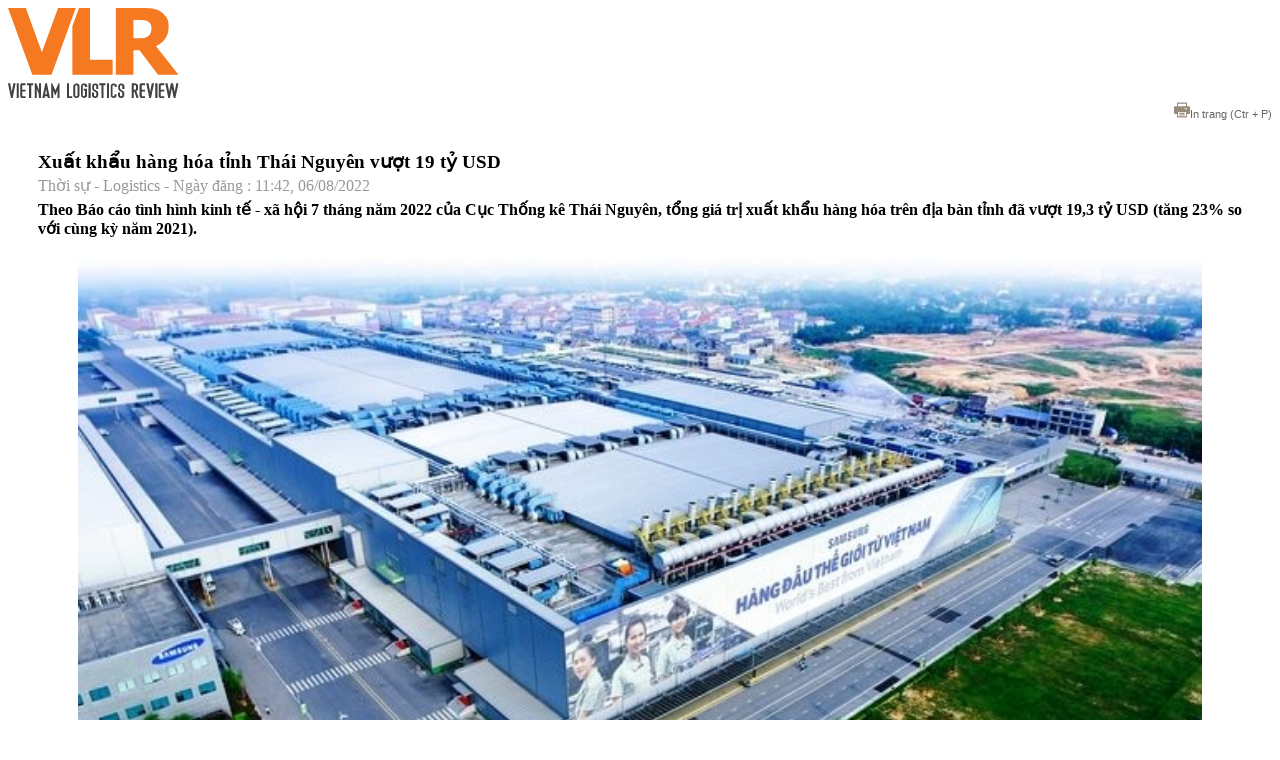

--- FILE ---
content_type: text/html; charset=utf-8
request_url: https://vlr.vn/print/8009.html
body_size: 2711
content:



<!DOCTYPE html>

<html>
<head>
    <meta name="viewport" content="width=device-width" />
    <meta name="ROBOTS" content="NOINDEX, NOFOLLOW" />
    <title>Xuất khẩu h&#224;ng h&#243;a tỉnh Th&#225;i Nguy&#234;n vượt 19 tỷ USD</title>
    <link rel="shortcut icon" href="https://vlr.1cdn.vn/assets/images/favicon.ico?t=20220621-1" type="image/x-icon">
    <!-- CSS -->
    <style type="text/css">
        /*main*/
        .PCaption,.imageBox,.PhotoCMS_Caption p,.image figcaption,td.desc{color:#666;font:400 14px arial;text-align:center!important;margin:0 auto;white-space:normal;word-wrap:break-word;word-break:break-word;display:block;font-style:italic}
        .quote1{text-transform:none;background-color:#eff6ff;margin:0px;outline-style:none;outline-color:invert;padding:10px;text-indent:0px;outline-width:0px;letter-spacing:normal;display:block;white-space:normal;color:#000080;word-spacing:0px;font-size-adjust:none;font-stretch:normal;margin-bottom: -28px !important;}
        blockquote{display:block;background:#fff;padding:15px 20px 15px 45px;margin:0 0 20px;position:relative;font-size:16px;line-height:1.2;color:#666;text-align:justify;border-left:15px solid #c76c0c;border-right:2px solid #c76c0c;-moz-box-shadow:2px 2px 15px #ccc;-webkit-box-shadow:2px 2px 15px #ccc;box-shadow:2px 2px 15px #ccc}
        blockquote::before{content:"\201C";font-size:60px;font-weight:bold;color:#999;position:absolute;left:10px;top:5px}
        blockquote::after{content:""}
        blockquote a{text-decoration:none;background:#eee;cursor:pointer;padding:0 3px;color:#c76c0c}
        blockquote a:hover{color:#666}
        blockquote em{font-style:italic}.hidden{display:none}
        .summary{font-weight:bold;} 
        .author{float:right;}
        #navigation, .topbar {
            display: none;
        }

        .wrapper {
            background: #fff;
            margin: 0 auto;
            margin-bottom: 10px;
        }

        .article-body {
            box-sizing: border-box;
            padding: 30px;
        }

        .cmscontents {
        }

        p.pubdate {
            margin: -15px 0 5px 0;
            color: #999;
        }

        .cmscontents img {
            width: 100%;
        }

        .right {
            float: right;
        }

        .header_right_print a {
            color: #666;
            font: 400 11px/15px Arial;
            padding-left: 20px;
            margin: 40px 0 0 0;
        }
        a {
            text-decoration: none;
            outline: 1px;
        }
    </style>
</head>
<body>
    <header id="siteheader">
        <div class="wrap-header">
            <div class="logo">
                <a href="/">
                    <img src="https://vlr.1cdn.vn/assets/images/logo.svg" />
                </a>
            </div>
            <div class="header_right_print right">
                <a href="javascript:;" onclick="return window.print();" title=""><img src="https://vlr.1cdn.vn/assets/images/icons/icon16-print.svg" /><span>In trang</span> (Ctr + P)</a>
            </div>
        </div>
    </header>
    <!--END SITE HEADER-->

    <div class="wrapper">
        <section class="article-body clearfix">
            <article class="cmscontents">

                <header id="article-header">
                    <h1 class="title" style="padding: 0;">Xuất khẩu h&#224;ng h&#243;a tỉnh Th&#225;i Nguy&#234;n vượt 19 tỷ USD</h1>
                    <p class="pubdate">Thời sự - Logistics  - Ngày đăng : 11:42, 06/08/2022</p>
                </header>
                <div class="summary">Theo B&#225;o c&#225;o t&#236;nh h&#236;nh kinh tế - x&#227; hội 7 th&#225;ng năm 2022 của Cục Thống k&#234; Th&#225;i Nguy&#234;n, tổng gi&#225; trị xuất khẩu h&#224;ng h&#243;a tr&#234;n địa b&#224;n tỉnh đ&#227; vượt 19,3 tỷ USD (tăng 23% so với c&#249;ng kỳ năm 2021).</div>

                <figure><img src="https://vlr.1cdn.vn/2022/08/05/xk-thainguyen1.jpg" alt="xk-thainguyen1.jpg"><figcaption>Khu vực kinh tế có vốn đầu tư nước ngoài chiếm tỷ trọng rất lớn trong kim ngạch xuất khẩu Thái Nguyên (ảnh minh họa)</figcaption></figure>
<p class="align-justify">Trong đó, khu vực kinh tế có vốn đầu tư nước ngoài đạt trên 18,9 tỷ USD, tăng 22,8% so với cùng kỳ; khu vực kinh tế trong nước đạt 399 triệu USD, tăng 32,9% so với cùng kỳ.</p>
<p class="align-justify">Ngoại trừ nhóm hàng điện thoại thông minh có giá trị xuất khẩu ước đạt 2,95 tỷ USD, giảm 37,2% so với cùng kỳ thì các mặt hàng xuất khẩu chủ yếu trên địa bàn tính chung 7 tháng năm 2022 đều có giá trị xuất khẩu ước đạt cao hơn so với cùng kỳ như: sản phẩm điện tử khác và phụ tùng ước đạt 13,86 tỷ USD, tăng 56%; kim loại màu và tinh quặng kim loại màu ước đạt 176,9 triệu USD, tăng 41,5%; máy tính bảng ước đạt 1,69 tỷ USD, tăng 34,2%; sản phẩm từ sắt thép ước đạt 23,7 triệu USD, tăng 29,9%; phụ tùng vận tải ước đạt 3,5 triệu USD, tăng 10,1%; giấy và các sản phẩm từ giấy ước đạt 2,4 triệu USD, tăng 9,8%; sản phẩm may ước đạt 262,5 triệu USD, tăng 5,4%; chè các loại ước đạt 1,3 triệu USD, tăng 2,2%...</p>
<p class="align-justify">Được biết, năm 2021, xuất khẩu của tỉnh Thái Nguyên đã suất xắc vượt qua nhiều tỉnh, thành phố để vươn lên tốp đầu trong bảng xếp hạng của cả nước, với kim ngạch xuất khẩu đạt gần 29 tỷ USD, Đây là lần thứ 2, kể từ năm 2018, xuất khẩu Thái Nguyên lọt vào tốp 4 của cả nước. </p>
<p class="align-justify">Việc duy trì thường xuyên thứ hạng cao về giá trị xuất khẩu đang cho thấy làn sóng đầu tư tiếp tục hướng đến Thái Nguyên. Đây là nguồn lực quan trọng để Thái Nguyên tiếp tục có những đột phá mới trong phát triển kinh tế - xã hội thời gian tới.</p>
<p class="align-justify">Trong 5 tháng cuối năm, tỉnh Thái Nguyên tiếp tục xây dựng chiến lược sản xuất hàng xuất khẩu trọng điểm, đơn giản hóa các thủ tục, đẩy mạnh khai thác thị trường xuất khẩu để phấn đấu đạt kim ngạch xuất khẩu hàng hóa trên 30 tỷ USD trong năm 2022 (tăng 9% so với năm 2021). </p>
                    <p class="author"><strong>Tuệ Minh </strong></p>

            </article>
        </section>
    </div>

    <footer id="sitefooter">
        <div class="copyright">
            <p><b><a href="/">Báo vlr.vn</a></b><b></b></p>
        </div>
    </footer>

<script defer src="https://static.cloudflareinsights.com/beacon.min.js/vcd15cbe7772f49c399c6a5babf22c1241717689176015" integrity="sha512-ZpsOmlRQV6y907TI0dKBHq9Md29nnaEIPlkf84rnaERnq6zvWvPUqr2ft8M1aS28oN72PdrCzSjY4U6VaAw1EQ==" data-cf-beacon='{"version":"2024.11.0","token":"d159bc76a9cb4c5f8e43fb29fde17047","r":1,"server_timing":{"name":{"cfCacheStatus":true,"cfEdge":true,"cfExtPri":true,"cfL4":true,"cfOrigin":true,"cfSpeedBrain":true},"location_startswith":null}}' crossorigin="anonymous"></script>
</body>
</html>

